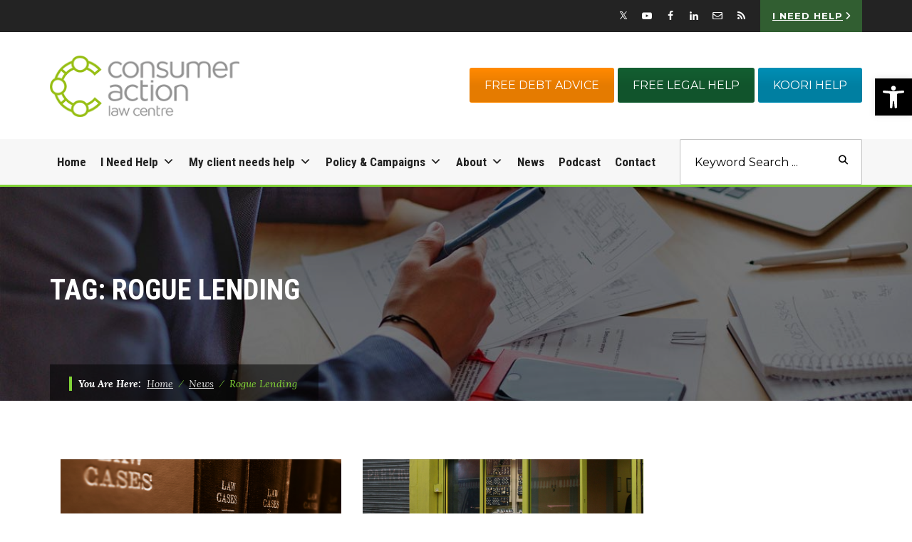

--- FILE ---
content_type: text/html; charset=utf-8
request_url: https://www.google.com/recaptcha/api2/anchor?ar=1&k=6LcHqwskAAAAAGW_cMaa74HJ-T25Fj0NPOvPMVJB&co=aHR0cHM6Ly9jb25zdW1lcmFjdGlvbi5vcmcuYXU6NDQz&hl=en&v=N67nZn4AqZkNcbeMu4prBgzg&size=invisible&anchor-ms=20000&execute-ms=30000&cb=exsykpsjxfyl
body_size: 48663
content:
<!DOCTYPE HTML><html dir="ltr" lang="en"><head><meta http-equiv="Content-Type" content="text/html; charset=UTF-8">
<meta http-equiv="X-UA-Compatible" content="IE=edge">
<title>reCAPTCHA</title>
<style type="text/css">
/* cyrillic-ext */
@font-face {
  font-family: 'Roboto';
  font-style: normal;
  font-weight: 400;
  font-stretch: 100%;
  src: url(//fonts.gstatic.com/s/roboto/v48/KFO7CnqEu92Fr1ME7kSn66aGLdTylUAMa3GUBHMdazTgWw.woff2) format('woff2');
  unicode-range: U+0460-052F, U+1C80-1C8A, U+20B4, U+2DE0-2DFF, U+A640-A69F, U+FE2E-FE2F;
}
/* cyrillic */
@font-face {
  font-family: 'Roboto';
  font-style: normal;
  font-weight: 400;
  font-stretch: 100%;
  src: url(//fonts.gstatic.com/s/roboto/v48/KFO7CnqEu92Fr1ME7kSn66aGLdTylUAMa3iUBHMdazTgWw.woff2) format('woff2');
  unicode-range: U+0301, U+0400-045F, U+0490-0491, U+04B0-04B1, U+2116;
}
/* greek-ext */
@font-face {
  font-family: 'Roboto';
  font-style: normal;
  font-weight: 400;
  font-stretch: 100%;
  src: url(//fonts.gstatic.com/s/roboto/v48/KFO7CnqEu92Fr1ME7kSn66aGLdTylUAMa3CUBHMdazTgWw.woff2) format('woff2');
  unicode-range: U+1F00-1FFF;
}
/* greek */
@font-face {
  font-family: 'Roboto';
  font-style: normal;
  font-weight: 400;
  font-stretch: 100%;
  src: url(//fonts.gstatic.com/s/roboto/v48/KFO7CnqEu92Fr1ME7kSn66aGLdTylUAMa3-UBHMdazTgWw.woff2) format('woff2');
  unicode-range: U+0370-0377, U+037A-037F, U+0384-038A, U+038C, U+038E-03A1, U+03A3-03FF;
}
/* math */
@font-face {
  font-family: 'Roboto';
  font-style: normal;
  font-weight: 400;
  font-stretch: 100%;
  src: url(//fonts.gstatic.com/s/roboto/v48/KFO7CnqEu92Fr1ME7kSn66aGLdTylUAMawCUBHMdazTgWw.woff2) format('woff2');
  unicode-range: U+0302-0303, U+0305, U+0307-0308, U+0310, U+0312, U+0315, U+031A, U+0326-0327, U+032C, U+032F-0330, U+0332-0333, U+0338, U+033A, U+0346, U+034D, U+0391-03A1, U+03A3-03A9, U+03B1-03C9, U+03D1, U+03D5-03D6, U+03F0-03F1, U+03F4-03F5, U+2016-2017, U+2034-2038, U+203C, U+2040, U+2043, U+2047, U+2050, U+2057, U+205F, U+2070-2071, U+2074-208E, U+2090-209C, U+20D0-20DC, U+20E1, U+20E5-20EF, U+2100-2112, U+2114-2115, U+2117-2121, U+2123-214F, U+2190, U+2192, U+2194-21AE, U+21B0-21E5, U+21F1-21F2, U+21F4-2211, U+2213-2214, U+2216-22FF, U+2308-230B, U+2310, U+2319, U+231C-2321, U+2336-237A, U+237C, U+2395, U+239B-23B7, U+23D0, U+23DC-23E1, U+2474-2475, U+25AF, U+25B3, U+25B7, U+25BD, U+25C1, U+25CA, U+25CC, U+25FB, U+266D-266F, U+27C0-27FF, U+2900-2AFF, U+2B0E-2B11, U+2B30-2B4C, U+2BFE, U+3030, U+FF5B, U+FF5D, U+1D400-1D7FF, U+1EE00-1EEFF;
}
/* symbols */
@font-face {
  font-family: 'Roboto';
  font-style: normal;
  font-weight: 400;
  font-stretch: 100%;
  src: url(//fonts.gstatic.com/s/roboto/v48/KFO7CnqEu92Fr1ME7kSn66aGLdTylUAMaxKUBHMdazTgWw.woff2) format('woff2');
  unicode-range: U+0001-000C, U+000E-001F, U+007F-009F, U+20DD-20E0, U+20E2-20E4, U+2150-218F, U+2190, U+2192, U+2194-2199, U+21AF, U+21E6-21F0, U+21F3, U+2218-2219, U+2299, U+22C4-22C6, U+2300-243F, U+2440-244A, U+2460-24FF, U+25A0-27BF, U+2800-28FF, U+2921-2922, U+2981, U+29BF, U+29EB, U+2B00-2BFF, U+4DC0-4DFF, U+FFF9-FFFB, U+10140-1018E, U+10190-1019C, U+101A0, U+101D0-101FD, U+102E0-102FB, U+10E60-10E7E, U+1D2C0-1D2D3, U+1D2E0-1D37F, U+1F000-1F0FF, U+1F100-1F1AD, U+1F1E6-1F1FF, U+1F30D-1F30F, U+1F315, U+1F31C, U+1F31E, U+1F320-1F32C, U+1F336, U+1F378, U+1F37D, U+1F382, U+1F393-1F39F, U+1F3A7-1F3A8, U+1F3AC-1F3AF, U+1F3C2, U+1F3C4-1F3C6, U+1F3CA-1F3CE, U+1F3D4-1F3E0, U+1F3ED, U+1F3F1-1F3F3, U+1F3F5-1F3F7, U+1F408, U+1F415, U+1F41F, U+1F426, U+1F43F, U+1F441-1F442, U+1F444, U+1F446-1F449, U+1F44C-1F44E, U+1F453, U+1F46A, U+1F47D, U+1F4A3, U+1F4B0, U+1F4B3, U+1F4B9, U+1F4BB, U+1F4BF, U+1F4C8-1F4CB, U+1F4D6, U+1F4DA, U+1F4DF, U+1F4E3-1F4E6, U+1F4EA-1F4ED, U+1F4F7, U+1F4F9-1F4FB, U+1F4FD-1F4FE, U+1F503, U+1F507-1F50B, U+1F50D, U+1F512-1F513, U+1F53E-1F54A, U+1F54F-1F5FA, U+1F610, U+1F650-1F67F, U+1F687, U+1F68D, U+1F691, U+1F694, U+1F698, U+1F6AD, U+1F6B2, U+1F6B9-1F6BA, U+1F6BC, U+1F6C6-1F6CF, U+1F6D3-1F6D7, U+1F6E0-1F6EA, U+1F6F0-1F6F3, U+1F6F7-1F6FC, U+1F700-1F7FF, U+1F800-1F80B, U+1F810-1F847, U+1F850-1F859, U+1F860-1F887, U+1F890-1F8AD, U+1F8B0-1F8BB, U+1F8C0-1F8C1, U+1F900-1F90B, U+1F93B, U+1F946, U+1F984, U+1F996, U+1F9E9, U+1FA00-1FA6F, U+1FA70-1FA7C, U+1FA80-1FA89, U+1FA8F-1FAC6, U+1FACE-1FADC, U+1FADF-1FAE9, U+1FAF0-1FAF8, U+1FB00-1FBFF;
}
/* vietnamese */
@font-face {
  font-family: 'Roboto';
  font-style: normal;
  font-weight: 400;
  font-stretch: 100%;
  src: url(//fonts.gstatic.com/s/roboto/v48/KFO7CnqEu92Fr1ME7kSn66aGLdTylUAMa3OUBHMdazTgWw.woff2) format('woff2');
  unicode-range: U+0102-0103, U+0110-0111, U+0128-0129, U+0168-0169, U+01A0-01A1, U+01AF-01B0, U+0300-0301, U+0303-0304, U+0308-0309, U+0323, U+0329, U+1EA0-1EF9, U+20AB;
}
/* latin-ext */
@font-face {
  font-family: 'Roboto';
  font-style: normal;
  font-weight: 400;
  font-stretch: 100%;
  src: url(//fonts.gstatic.com/s/roboto/v48/KFO7CnqEu92Fr1ME7kSn66aGLdTylUAMa3KUBHMdazTgWw.woff2) format('woff2');
  unicode-range: U+0100-02BA, U+02BD-02C5, U+02C7-02CC, U+02CE-02D7, U+02DD-02FF, U+0304, U+0308, U+0329, U+1D00-1DBF, U+1E00-1E9F, U+1EF2-1EFF, U+2020, U+20A0-20AB, U+20AD-20C0, U+2113, U+2C60-2C7F, U+A720-A7FF;
}
/* latin */
@font-face {
  font-family: 'Roboto';
  font-style: normal;
  font-weight: 400;
  font-stretch: 100%;
  src: url(//fonts.gstatic.com/s/roboto/v48/KFO7CnqEu92Fr1ME7kSn66aGLdTylUAMa3yUBHMdazQ.woff2) format('woff2');
  unicode-range: U+0000-00FF, U+0131, U+0152-0153, U+02BB-02BC, U+02C6, U+02DA, U+02DC, U+0304, U+0308, U+0329, U+2000-206F, U+20AC, U+2122, U+2191, U+2193, U+2212, U+2215, U+FEFF, U+FFFD;
}
/* cyrillic-ext */
@font-face {
  font-family: 'Roboto';
  font-style: normal;
  font-weight: 500;
  font-stretch: 100%;
  src: url(//fonts.gstatic.com/s/roboto/v48/KFO7CnqEu92Fr1ME7kSn66aGLdTylUAMa3GUBHMdazTgWw.woff2) format('woff2');
  unicode-range: U+0460-052F, U+1C80-1C8A, U+20B4, U+2DE0-2DFF, U+A640-A69F, U+FE2E-FE2F;
}
/* cyrillic */
@font-face {
  font-family: 'Roboto';
  font-style: normal;
  font-weight: 500;
  font-stretch: 100%;
  src: url(//fonts.gstatic.com/s/roboto/v48/KFO7CnqEu92Fr1ME7kSn66aGLdTylUAMa3iUBHMdazTgWw.woff2) format('woff2');
  unicode-range: U+0301, U+0400-045F, U+0490-0491, U+04B0-04B1, U+2116;
}
/* greek-ext */
@font-face {
  font-family: 'Roboto';
  font-style: normal;
  font-weight: 500;
  font-stretch: 100%;
  src: url(//fonts.gstatic.com/s/roboto/v48/KFO7CnqEu92Fr1ME7kSn66aGLdTylUAMa3CUBHMdazTgWw.woff2) format('woff2');
  unicode-range: U+1F00-1FFF;
}
/* greek */
@font-face {
  font-family: 'Roboto';
  font-style: normal;
  font-weight: 500;
  font-stretch: 100%;
  src: url(//fonts.gstatic.com/s/roboto/v48/KFO7CnqEu92Fr1ME7kSn66aGLdTylUAMa3-UBHMdazTgWw.woff2) format('woff2');
  unicode-range: U+0370-0377, U+037A-037F, U+0384-038A, U+038C, U+038E-03A1, U+03A3-03FF;
}
/* math */
@font-face {
  font-family: 'Roboto';
  font-style: normal;
  font-weight: 500;
  font-stretch: 100%;
  src: url(//fonts.gstatic.com/s/roboto/v48/KFO7CnqEu92Fr1ME7kSn66aGLdTylUAMawCUBHMdazTgWw.woff2) format('woff2');
  unicode-range: U+0302-0303, U+0305, U+0307-0308, U+0310, U+0312, U+0315, U+031A, U+0326-0327, U+032C, U+032F-0330, U+0332-0333, U+0338, U+033A, U+0346, U+034D, U+0391-03A1, U+03A3-03A9, U+03B1-03C9, U+03D1, U+03D5-03D6, U+03F0-03F1, U+03F4-03F5, U+2016-2017, U+2034-2038, U+203C, U+2040, U+2043, U+2047, U+2050, U+2057, U+205F, U+2070-2071, U+2074-208E, U+2090-209C, U+20D0-20DC, U+20E1, U+20E5-20EF, U+2100-2112, U+2114-2115, U+2117-2121, U+2123-214F, U+2190, U+2192, U+2194-21AE, U+21B0-21E5, U+21F1-21F2, U+21F4-2211, U+2213-2214, U+2216-22FF, U+2308-230B, U+2310, U+2319, U+231C-2321, U+2336-237A, U+237C, U+2395, U+239B-23B7, U+23D0, U+23DC-23E1, U+2474-2475, U+25AF, U+25B3, U+25B7, U+25BD, U+25C1, U+25CA, U+25CC, U+25FB, U+266D-266F, U+27C0-27FF, U+2900-2AFF, U+2B0E-2B11, U+2B30-2B4C, U+2BFE, U+3030, U+FF5B, U+FF5D, U+1D400-1D7FF, U+1EE00-1EEFF;
}
/* symbols */
@font-face {
  font-family: 'Roboto';
  font-style: normal;
  font-weight: 500;
  font-stretch: 100%;
  src: url(//fonts.gstatic.com/s/roboto/v48/KFO7CnqEu92Fr1ME7kSn66aGLdTylUAMaxKUBHMdazTgWw.woff2) format('woff2');
  unicode-range: U+0001-000C, U+000E-001F, U+007F-009F, U+20DD-20E0, U+20E2-20E4, U+2150-218F, U+2190, U+2192, U+2194-2199, U+21AF, U+21E6-21F0, U+21F3, U+2218-2219, U+2299, U+22C4-22C6, U+2300-243F, U+2440-244A, U+2460-24FF, U+25A0-27BF, U+2800-28FF, U+2921-2922, U+2981, U+29BF, U+29EB, U+2B00-2BFF, U+4DC0-4DFF, U+FFF9-FFFB, U+10140-1018E, U+10190-1019C, U+101A0, U+101D0-101FD, U+102E0-102FB, U+10E60-10E7E, U+1D2C0-1D2D3, U+1D2E0-1D37F, U+1F000-1F0FF, U+1F100-1F1AD, U+1F1E6-1F1FF, U+1F30D-1F30F, U+1F315, U+1F31C, U+1F31E, U+1F320-1F32C, U+1F336, U+1F378, U+1F37D, U+1F382, U+1F393-1F39F, U+1F3A7-1F3A8, U+1F3AC-1F3AF, U+1F3C2, U+1F3C4-1F3C6, U+1F3CA-1F3CE, U+1F3D4-1F3E0, U+1F3ED, U+1F3F1-1F3F3, U+1F3F5-1F3F7, U+1F408, U+1F415, U+1F41F, U+1F426, U+1F43F, U+1F441-1F442, U+1F444, U+1F446-1F449, U+1F44C-1F44E, U+1F453, U+1F46A, U+1F47D, U+1F4A3, U+1F4B0, U+1F4B3, U+1F4B9, U+1F4BB, U+1F4BF, U+1F4C8-1F4CB, U+1F4D6, U+1F4DA, U+1F4DF, U+1F4E3-1F4E6, U+1F4EA-1F4ED, U+1F4F7, U+1F4F9-1F4FB, U+1F4FD-1F4FE, U+1F503, U+1F507-1F50B, U+1F50D, U+1F512-1F513, U+1F53E-1F54A, U+1F54F-1F5FA, U+1F610, U+1F650-1F67F, U+1F687, U+1F68D, U+1F691, U+1F694, U+1F698, U+1F6AD, U+1F6B2, U+1F6B9-1F6BA, U+1F6BC, U+1F6C6-1F6CF, U+1F6D3-1F6D7, U+1F6E0-1F6EA, U+1F6F0-1F6F3, U+1F6F7-1F6FC, U+1F700-1F7FF, U+1F800-1F80B, U+1F810-1F847, U+1F850-1F859, U+1F860-1F887, U+1F890-1F8AD, U+1F8B0-1F8BB, U+1F8C0-1F8C1, U+1F900-1F90B, U+1F93B, U+1F946, U+1F984, U+1F996, U+1F9E9, U+1FA00-1FA6F, U+1FA70-1FA7C, U+1FA80-1FA89, U+1FA8F-1FAC6, U+1FACE-1FADC, U+1FADF-1FAE9, U+1FAF0-1FAF8, U+1FB00-1FBFF;
}
/* vietnamese */
@font-face {
  font-family: 'Roboto';
  font-style: normal;
  font-weight: 500;
  font-stretch: 100%;
  src: url(//fonts.gstatic.com/s/roboto/v48/KFO7CnqEu92Fr1ME7kSn66aGLdTylUAMa3OUBHMdazTgWw.woff2) format('woff2');
  unicode-range: U+0102-0103, U+0110-0111, U+0128-0129, U+0168-0169, U+01A0-01A1, U+01AF-01B0, U+0300-0301, U+0303-0304, U+0308-0309, U+0323, U+0329, U+1EA0-1EF9, U+20AB;
}
/* latin-ext */
@font-face {
  font-family: 'Roboto';
  font-style: normal;
  font-weight: 500;
  font-stretch: 100%;
  src: url(//fonts.gstatic.com/s/roboto/v48/KFO7CnqEu92Fr1ME7kSn66aGLdTylUAMa3KUBHMdazTgWw.woff2) format('woff2');
  unicode-range: U+0100-02BA, U+02BD-02C5, U+02C7-02CC, U+02CE-02D7, U+02DD-02FF, U+0304, U+0308, U+0329, U+1D00-1DBF, U+1E00-1E9F, U+1EF2-1EFF, U+2020, U+20A0-20AB, U+20AD-20C0, U+2113, U+2C60-2C7F, U+A720-A7FF;
}
/* latin */
@font-face {
  font-family: 'Roboto';
  font-style: normal;
  font-weight: 500;
  font-stretch: 100%;
  src: url(//fonts.gstatic.com/s/roboto/v48/KFO7CnqEu92Fr1ME7kSn66aGLdTylUAMa3yUBHMdazQ.woff2) format('woff2');
  unicode-range: U+0000-00FF, U+0131, U+0152-0153, U+02BB-02BC, U+02C6, U+02DA, U+02DC, U+0304, U+0308, U+0329, U+2000-206F, U+20AC, U+2122, U+2191, U+2193, U+2212, U+2215, U+FEFF, U+FFFD;
}
/* cyrillic-ext */
@font-face {
  font-family: 'Roboto';
  font-style: normal;
  font-weight: 900;
  font-stretch: 100%;
  src: url(//fonts.gstatic.com/s/roboto/v48/KFO7CnqEu92Fr1ME7kSn66aGLdTylUAMa3GUBHMdazTgWw.woff2) format('woff2');
  unicode-range: U+0460-052F, U+1C80-1C8A, U+20B4, U+2DE0-2DFF, U+A640-A69F, U+FE2E-FE2F;
}
/* cyrillic */
@font-face {
  font-family: 'Roboto';
  font-style: normal;
  font-weight: 900;
  font-stretch: 100%;
  src: url(//fonts.gstatic.com/s/roboto/v48/KFO7CnqEu92Fr1ME7kSn66aGLdTylUAMa3iUBHMdazTgWw.woff2) format('woff2');
  unicode-range: U+0301, U+0400-045F, U+0490-0491, U+04B0-04B1, U+2116;
}
/* greek-ext */
@font-face {
  font-family: 'Roboto';
  font-style: normal;
  font-weight: 900;
  font-stretch: 100%;
  src: url(//fonts.gstatic.com/s/roboto/v48/KFO7CnqEu92Fr1ME7kSn66aGLdTylUAMa3CUBHMdazTgWw.woff2) format('woff2');
  unicode-range: U+1F00-1FFF;
}
/* greek */
@font-face {
  font-family: 'Roboto';
  font-style: normal;
  font-weight: 900;
  font-stretch: 100%;
  src: url(//fonts.gstatic.com/s/roboto/v48/KFO7CnqEu92Fr1ME7kSn66aGLdTylUAMa3-UBHMdazTgWw.woff2) format('woff2');
  unicode-range: U+0370-0377, U+037A-037F, U+0384-038A, U+038C, U+038E-03A1, U+03A3-03FF;
}
/* math */
@font-face {
  font-family: 'Roboto';
  font-style: normal;
  font-weight: 900;
  font-stretch: 100%;
  src: url(//fonts.gstatic.com/s/roboto/v48/KFO7CnqEu92Fr1ME7kSn66aGLdTylUAMawCUBHMdazTgWw.woff2) format('woff2');
  unicode-range: U+0302-0303, U+0305, U+0307-0308, U+0310, U+0312, U+0315, U+031A, U+0326-0327, U+032C, U+032F-0330, U+0332-0333, U+0338, U+033A, U+0346, U+034D, U+0391-03A1, U+03A3-03A9, U+03B1-03C9, U+03D1, U+03D5-03D6, U+03F0-03F1, U+03F4-03F5, U+2016-2017, U+2034-2038, U+203C, U+2040, U+2043, U+2047, U+2050, U+2057, U+205F, U+2070-2071, U+2074-208E, U+2090-209C, U+20D0-20DC, U+20E1, U+20E5-20EF, U+2100-2112, U+2114-2115, U+2117-2121, U+2123-214F, U+2190, U+2192, U+2194-21AE, U+21B0-21E5, U+21F1-21F2, U+21F4-2211, U+2213-2214, U+2216-22FF, U+2308-230B, U+2310, U+2319, U+231C-2321, U+2336-237A, U+237C, U+2395, U+239B-23B7, U+23D0, U+23DC-23E1, U+2474-2475, U+25AF, U+25B3, U+25B7, U+25BD, U+25C1, U+25CA, U+25CC, U+25FB, U+266D-266F, U+27C0-27FF, U+2900-2AFF, U+2B0E-2B11, U+2B30-2B4C, U+2BFE, U+3030, U+FF5B, U+FF5D, U+1D400-1D7FF, U+1EE00-1EEFF;
}
/* symbols */
@font-face {
  font-family: 'Roboto';
  font-style: normal;
  font-weight: 900;
  font-stretch: 100%;
  src: url(//fonts.gstatic.com/s/roboto/v48/KFO7CnqEu92Fr1ME7kSn66aGLdTylUAMaxKUBHMdazTgWw.woff2) format('woff2');
  unicode-range: U+0001-000C, U+000E-001F, U+007F-009F, U+20DD-20E0, U+20E2-20E4, U+2150-218F, U+2190, U+2192, U+2194-2199, U+21AF, U+21E6-21F0, U+21F3, U+2218-2219, U+2299, U+22C4-22C6, U+2300-243F, U+2440-244A, U+2460-24FF, U+25A0-27BF, U+2800-28FF, U+2921-2922, U+2981, U+29BF, U+29EB, U+2B00-2BFF, U+4DC0-4DFF, U+FFF9-FFFB, U+10140-1018E, U+10190-1019C, U+101A0, U+101D0-101FD, U+102E0-102FB, U+10E60-10E7E, U+1D2C0-1D2D3, U+1D2E0-1D37F, U+1F000-1F0FF, U+1F100-1F1AD, U+1F1E6-1F1FF, U+1F30D-1F30F, U+1F315, U+1F31C, U+1F31E, U+1F320-1F32C, U+1F336, U+1F378, U+1F37D, U+1F382, U+1F393-1F39F, U+1F3A7-1F3A8, U+1F3AC-1F3AF, U+1F3C2, U+1F3C4-1F3C6, U+1F3CA-1F3CE, U+1F3D4-1F3E0, U+1F3ED, U+1F3F1-1F3F3, U+1F3F5-1F3F7, U+1F408, U+1F415, U+1F41F, U+1F426, U+1F43F, U+1F441-1F442, U+1F444, U+1F446-1F449, U+1F44C-1F44E, U+1F453, U+1F46A, U+1F47D, U+1F4A3, U+1F4B0, U+1F4B3, U+1F4B9, U+1F4BB, U+1F4BF, U+1F4C8-1F4CB, U+1F4D6, U+1F4DA, U+1F4DF, U+1F4E3-1F4E6, U+1F4EA-1F4ED, U+1F4F7, U+1F4F9-1F4FB, U+1F4FD-1F4FE, U+1F503, U+1F507-1F50B, U+1F50D, U+1F512-1F513, U+1F53E-1F54A, U+1F54F-1F5FA, U+1F610, U+1F650-1F67F, U+1F687, U+1F68D, U+1F691, U+1F694, U+1F698, U+1F6AD, U+1F6B2, U+1F6B9-1F6BA, U+1F6BC, U+1F6C6-1F6CF, U+1F6D3-1F6D7, U+1F6E0-1F6EA, U+1F6F0-1F6F3, U+1F6F7-1F6FC, U+1F700-1F7FF, U+1F800-1F80B, U+1F810-1F847, U+1F850-1F859, U+1F860-1F887, U+1F890-1F8AD, U+1F8B0-1F8BB, U+1F8C0-1F8C1, U+1F900-1F90B, U+1F93B, U+1F946, U+1F984, U+1F996, U+1F9E9, U+1FA00-1FA6F, U+1FA70-1FA7C, U+1FA80-1FA89, U+1FA8F-1FAC6, U+1FACE-1FADC, U+1FADF-1FAE9, U+1FAF0-1FAF8, U+1FB00-1FBFF;
}
/* vietnamese */
@font-face {
  font-family: 'Roboto';
  font-style: normal;
  font-weight: 900;
  font-stretch: 100%;
  src: url(//fonts.gstatic.com/s/roboto/v48/KFO7CnqEu92Fr1ME7kSn66aGLdTylUAMa3OUBHMdazTgWw.woff2) format('woff2');
  unicode-range: U+0102-0103, U+0110-0111, U+0128-0129, U+0168-0169, U+01A0-01A1, U+01AF-01B0, U+0300-0301, U+0303-0304, U+0308-0309, U+0323, U+0329, U+1EA0-1EF9, U+20AB;
}
/* latin-ext */
@font-face {
  font-family: 'Roboto';
  font-style: normal;
  font-weight: 900;
  font-stretch: 100%;
  src: url(//fonts.gstatic.com/s/roboto/v48/KFO7CnqEu92Fr1ME7kSn66aGLdTylUAMa3KUBHMdazTgWw.woff2) format('woff2');
  unicode-range: U+0100-02BA, U+02BD-02C5, U+02C7-02CC, U+02CE-02D7, U+02DD-02FF, U+0304, U+0308, U+0329, U+1D00-1DBF, U+1E00-1E9F, U+1EF2-1EFF, U+2020, U+20A0-20AB, U+20AD-20C0, U+2113, U+2C60-2C7F, U+A720-A7FF;
}
/* latin */
@font-face {
  font-family: 'Roboto';
  font-style: normal;
  font-weight: 900;
  font-stretch: 100%;
  src: url(//fonts.gstatic.com/s/roboto/v48/KFO7CnqEu92Fr1ME7kSn66aGLdTylUAMa3yUBHMdazQ.woff2) format('woff2');
  unicode-range: U+0000-00FF, U+0131, U+0152-0153, U+02BB-02BC, U+02C6, U+02DA, U+02DC, U+0304, U+0308, U+0329, U+2000-206F, U+20AC, U+2122, U+2191, U+2193, U+2212, U+2215, U+FEFF, U+FFFD;
}

</style>
<link rel="stylesheet" type="text/css" href="https://www.gstatic.com/recaptcha/releases/N67nZn4AqZkNcbeMu4prBgzg/styles__ltr.css">
<script nonce="gFgjpqna939-Wy54FKq1yQ" type="text/javascript">window['__recaptcha_api'] = 'https://www.google.com/recaptcha/api2/';</script>
<script type="text/javascript" src="https://www.gstatic.com/recaptcha/releases/N67nZn4AqZkNcbeMu4prBgzg/recaptcha__en.js" nonce="gFgjpqna939-Wy54FKq1yQ">
      
    </script></head>
<body><div id="rc-anchor-alert" class="rc-anchor-alert"></div>
<input type="hidden" id="recaptcha-token" value="[base64]">
<script type="text/javascript" nonce="gFgjpqna939-Wy54FKq1yQ">
      recaptcha.anchor.Main.init("[\x22ainput\x22,[\x22bgdata\x22,\x22\x22,\[base64]/[base64]/[base64]/[base64]/[base64]/UltsKytdPUU6KEU8MjA0OD9SW2wrK109RT4+NnwxOTI6KChFJjY0NTEyKT09NTUyOTYmJk0rMTxjLmxlbmd0aCYmKGMuY2hhckNvZGVBdChNKzEpJjY0NTEyKT09NTYzMjA/[base64]/[base64]/[base64]/[base64]/[base64]/[base64]/[base64]\x22,\[base64]\\u003d\x22,\[base64]/CsMO6bMK5w5cPw5bDssOdw5HCl8KaHcOZwpBow5rCpDnCjcOKwpPDmMK9wrxzwqxQd21BwrwBNsOmNMO/wrs9w6rCr8OKw6wIOyvCj8Orw4vCtA7DmcKNB8Obw4TDp8Ouw4TDocK5w67Djj4xO0k3K8OvYQ3DnjDCnn8gQlAPaMOCw5XDncKTY8K+w5AbE8KVO8KZwqAjwqoPfMKBw7w0wp7CrGUsQXM5wr/CrXzDg8KqJXjCl8KuwqE5wpzCqR/[base64]/DhsOHQcKnSVgYPcOcAMO5w73DmD3Dk8OAwqYlw4BVPEpTw73CsCQSR8OLwr0FwpzCkcKUPnEvw4jDgyJ9wr/DgCJqL1bCjW/[base64]/Cn8KPN0vCu8OPYycbOEwDw7vChcKUVcKtZBDDrsOBFSVsdgFew4Q5f8Kqwq7DgcOjwrlMd8OFFFI7wqzChwB3VMKTwpDChXEDEgZUw4PDsMOoNsOHw5/CkTFRBcKzVVTDiHjCmmUYw7QKJ8KyasOAw5HCiA/DnnsyOsOMwoNkQ8OUw6DDlMK8wpldEHk7wozChcOgWCJOGSHChRwrfMOFd8KbAVF5w5LDhDXDj8KQRcK6ccKRA8O7csKOJ8K0wrV8wqlmEA7DklU3Hl/DoBPDqzQJwqoeLD1VRGULZT/ChsKlXMOnGsKzw7fDlxrCiAvDmMO/woHDolxpwpDCqcK0w642EsK2XsOXwoPCiCzCgiXDsgoifMKDVVPDgj5WQsK9wrMsw41uUcKCVgQIw4rCtRBDWi8uw7fDo8KfAB/CqMO8woPDlsOdw5ZMM25VwqTClMKiw7N1CcK2w43Dt8KxKMK9wqPCl8KCwo/DrmM8HsKZwp95w5poJMK5wqXClsKKdQLCssOMXg3CkMKuJB7DnsK8w6/CjnfDpV/CjMOIwpliw4/[base64]/wrDDkBDDrsK9w6guw4kjwroPwoXCthEAfcKsYXpvIMK1w71oQiUEwobDmjTCiThEwqbDlE/DtXPCuEp4w6M6wqfDnWxWKz3Dn2zCkcOqwq9gw71OGsK0w5PChmbDscOKwrFow5nDlcOGw5jCnS7DlcK4w4AaV8OAby7Ci8OnwoN6SkFLw4gjZ8Oowp3CvGzDuMKPw4bClC/Dp8OJW3LCskvCkCHCnSxABsOKT8KRaMKiQsK5w7NOdMKaZGNCwqh/E8KOw77Dij8/M0pXTHM9w6HDlcK1w5EQeMOFLzksXyR4RMK1K31MCBRnMyZ6wqYUe8OXw4cgwoPCtcO7wp9QTghwEsKLw61QwqLDmMOITcOQUsOTw6nCpsKlfVg6wpHCkcKcBcKxTcKcwp/Cs8Oow65tQV0uUMOZfy1cFHYJw6PCicKbeG9pYEBlCsKLwqlkw4xJw5k2wosBw6PCm1EcM8Onw5whS8O5wrjDpgIZw5TDoU7CncK0a1rCjsOiYyY+w4VUw6tQw6FofsK5UMOXK3vCr8OPLMK8dAQgdcK1woMmw4R2EcOsS2sfwqPCvVQrCcK1JH3DhGzDi8Knw4/Cv1JvR8OKPsKNKC3Dh8OkDgrClMOtakfCucK4RmHDpcKiKynCvSHDoSjCnxvDq0/DpB4FwprCusK8F8KjwqNgwqh/w4DDv8KtTHtENndYwprDksKDw5cDwoDCpmHCmy8wA0bDmsKkXh/CpsKvLWrDjsKxbn7DtDLDsMOoCx7CmR/[base64]/[base64]/woMXET5JBk0rw5LCpMOabcOmWMOyPTbCrX/Co8KIwrdWwrAOXsKpChZhw6XCkcO1QmwYRiPCl8KmFXjDgBF2bcOiBcK6fwsDwpvDgcOewrHDuxgCVsOUwp7CgcKOw4s6w5V0w41awpPDpsO+UsODOsOPw7VLwoYYGsOpC3stw5fChTojw7rCtxAVwrLDhnbCvVMew57CrsOnwo91ByvDtsOmw7sbEcO/c8K8w5AjEMOoGVYrWlnDh8K1AMOWfsKoaFFZbsK8KMKkcRM4LS3DrMOJw4RLaMO8alo9OWopw4LCrsOiVGLDlirDtDLDvATCvMK1wpIVLMOUwq/[base64]/f8K1w7M0eMOVwolpwrNYQ2VsfUPCjiVXeHh1w6JmwoHCpsKDwo3DhCl8wo1pwpgzMkwEwpTCj8OuecKVAsOtVcKVLzM5wop5w7DDp1fDjHnDqWg9PsODwpFqFcOhwrpowrzDoULDpX8pwo/DnMKsw7LCqsOMKcOtworDjcKjwpR2e8KOWhxYw67DhsOmwp/CnFkJP30LQ8KtK07CsMKITg/CjMKowqvDmsKfw5rCscO5YcO2w57DmMOCasOxeMKpwoMSInHCpSdpRMKjw6zDqsKSQ8OiecOMw6EiIFPCvFLDvgpGZCNeaQJdN0Qtwoknw6cGwo/CosKhCcKxw7fDpXhCRWope8K/ambDjcKFw7LDksKUXFHCqMOWAlbDi8KAAFrDmXg1w5nDt1URw6nDrjBZeQ/DlcOhN0cteT9nworDlltoJGg4w5thM8OCwoMnfsKBwqckw60IXsOpwozDmjw1w4XDt2TCqsOub2vDhsKTesOEb8KOwoXDhcKoFmAGw77DuAp5OcOTwqwTcjTCkAsdw7tcDjhNw7vDnjpxwoHDusOoVMKBwqPCrirDhjwJw43DiD5UQiVBPVjDiyBbNcOUWCvDssO/[base64]/Cu8KIYMKED8Klb2LDlMKVwrnDucKKLAbChETDmG8Qw4/CicOcw57ChsKRwoRtZSTCtcK8wqpdAcOQwqXDqTPDvMO6wrDDkkpWZ8OuwopsMcKLw5PCqGYuS0jDrWVjw5vDksKqwo8aRj/DiVJkw7vDoEM5GB3Ds2tHU8O0wqBmCsOodit9w6XCnMKDw5XDuMOMw6TDiFnDkcOpwpbCnF/DkcOmw7bCocK1w6l9CTrDhcK+w5rDiMOCfCERL1XDu8OSw7kxd8ONX8Oww6lKf8K6w6BjwoHDu8Ocw77Dm8K6wrnCumfDgw/CgnLDr8OcW8K3fsOMdcKuwqfDlcKZc0jClmw0wrUKwrRGw6zCo8KTwpZ7wpzCp3Y5UiUpwpsTw5HDsUHClmVkwrfCmCFrb3rDtHF/w67DqRjDo8OHeUZzG8Ozw4/CrsK+w7wHFcKPw4rCl3HClX7DolIfw513T34Cw51PwqYdw4k0D8KwbRzDtMORRgfDgEbCnj/[base64]/aGbDq8O1wo/[base64]/Dq8KkNcOnw4RSw6NIEjNOLTICwrPCu8K4AwHDg8KmVsKLCMKHNkzCucO3w4PDqm8qKnnDgMKSVMOzwoM/STPDqkM8wrfDkh7Cl1LDv8O5ZMOIaXzDlTrCuA7Dk8OCw4bCsMORwrnDqzovw5HDhcKzG8Ovw6l5XMKXcsKYwqc1A8KPwqtKWMKBwrfCvSQQOD7CjsOzKhtyw7J/w7DCrMKTGcOKwpR3w7DCocO1KWUjIsOEHsOuwprDqm/DucKtwrHDoMOIO8OZwoTDp8KRCQ/CjcKwCMORwqcNDTUlBcOSw7RWNsOywpHClwHDi8OUYinDi1bDqMK/UsKMw4bDg8Oxw7gSw5pYw6Uiw6VSwoLCgUYVw5PDlMO7Nkdew6oywo9EwpItwokpC8K/[base64]/DgsKjw4xwwo3Dh1PDkMKrLhpow7IBworCocOxwqPCicOvwoBmwp7CrcKrAmTChkrCrX14F8OzfsO8OUdkFyrDs0wJwqczwqjDvHUPwoxtw4ZlBU7Do8KhwpjDgsOdTcOgCsKKflnDjV/CllLCqMKqKXnChsOGHywlwqrCvHbCncKdwpzDgm3ClgkLwpdzdMOuRVEdwqQiPivCmMK9w4t6w411UhLDrXBKwrkGwr/DoEvDkMKpw6hTBDjDixvCpMKELMOFw75Qw41KPcOLw5nCgVfDgz7DosONQsOuG2vDlTswCMOpFTYgw4fCr8OgfiXDlsKKw7VMaHfDscOiw6LDtcKnwphSHQvCmRHCuMK1Og5PDsObOMK5w4/Cs8KpGE84wpgHw5bCpsO8dcKoAsKWwqw5CiDDjH9RR8KBw4kQw43DqcOoUMKawqjDtS8eQTnDp8KTw4LDrzbDlMO/f8OkIsOZXzzDhcOiwoHDjcOgwobDr8KrDAPDt3VAwqMzLsKVKMO4bC/CjjZiWRQVwr/CrVZbCCNgYcKMHMKCwqE/[base64]/w4PDlmdtFcOiw6/DixBRw79qNcOuA1DDk1jDgMKQw6Zdw5nClMKIwp3DpMKybHjDocK6wpYta8OMw4nChyEZwo0uaAVmwpMDw67DvMKkNyR8w6gzw63Dm8K0M8K4w75Ew7wZBcKkwoQhwqrDjxx8NRlowoUEw5rDtsKbwozCvXQrwrB3w4LDrWbDocOHwr4/TMOXGzrCo0cyWXHDjsOVEMKvw6hHclPChQw+CcOcw7zCiMKVw6nCjMK7wqLCqcOvCkjCocOJXcKKwrTDjTZrAcO4w67DhcKmw6HCnkTCj8OnPApXasOgKMK/[base64]/wqrDr8KpwoXCt1jDkcOoOQkjwoNxclIdw4vDm0w5w45Vwo8cdMKlLkFmwpQJMsKewq5UccKAwrPCpsOpw5EnwoPClMOrS8OHwojDncO3Z8O8esKQw4I2wpLDiSJQBlfChDAhMDLDr8KywonDsMO4woDCuMOjworCslB4w7/[base64]/ClMObw5YlE8Kjw5Miw4rDtFjDhMKkw4jCsCRtw4tZwo/ChCLCjsKuwp1iIsOcwr7DicOsbifCqxpGwpLCmFFTMcOiwocCAmHDtsKDfkLCnsO+cMK1NsOUAMKeLXLDpcODwqXCi8Kow7LDvjVfw4Bjw5ALwrk1ScOqwp8VPnvCpMOXeX/[base64]/w7zCn8ONw5pOQFPCvlV+w6JfwrXDlcKEWEIXwp3ChnBeLAYSw7/DosK5csKIw6rDqcOkw7fDm8K4wqQLwrVkNUVXS8OowpTDjgsvw6TDpcKLY8OGw7LDq8KNw4jDjsOtwrrDj8KJwr/CigrDtF3CqMKOwqtmZ8OtwrIWbSTDmyReGlfDp8KcDsKYTcKUw6fDmT0ZY8K1MjXDjsKif8Knw7J1wo8hwrA9I8Oawp97LMKadS1Dw65xw5HCo2LDg390cmHCrzrDmQthw5Afwp/CpXA5w5nDpcKEwrJ8Gl3Do2DDssOvMX/[base64]/CnxPDhsOVPAzChXACND/DisKxw5nDn8KaZHtfw5zDoMORwpx5w4M/w45bJhfDjkXDlMKkwrrDj8KCw5QDw6/[base64]/ZWkLw6xOwqFIWcKkM8OwwpzDmsKew7htw5DDncKvwpLDnMKESj/DgF7CpQAVLQYnKRrCs8OHcMODesOAIcK/[base64]/[base64]/[base64]/w6RiKsOiZ2/Ckn1uw4IYPHx9Dl/CscKRw4UyRcOyw7DCucORw4RHQThVLsOpw69Hw5tCHCMDTWrDhcKBSkrDr8K5woc/L2/[base64]/DlSLCt8OGwp8xw6tfwrgGF8KMwqoywodEw7zDqnkFI8Ovw41Hw6QEwonDsUcuPyXCrcO6DnAew4LCncKLwoPDi1DCtsOCGmJeOGciw7s5wrLDlEzCtHVRw68xdWjDmsKZZcO2IMO4wrLDrsOKwqXDmB/Ch0ILwqHCmcKPwqVvOsKGMkPDtMOdQXTCowFLw7VLwqUZBxHDpmhyw7nCq8KnwqAswqMJwqTCtGBWR8KOwr58woRGwqwDfS7ClmzDsz5Mw5vDn8K0w7jChiACwrlNFgfCjzvDvcKMWsOUwqDDmXbCk8OEwoxpwpY3wotjLX/CuUkHdMORwpcoT0/DpcKWwrohwq8AJMOwb8KBYlREwqBSwrp8w7xUwoh5w4czw7fDgMOITMK1WMOEwoQ+GcO8HcOmw6k7wqXDgMO1w4DDvnPDgcO6SCAkWsKowrrDo8OZNcOywrLCtB8qwr4Nw49SworDkTjDgcOURcOKR8KiUcO9BMOZM8OIw7/CoFHDqcKJwobCmHrCtW/Chy/CmxfDm8OSwox+MsOEKcOMIMKFw6RCw417woEyw6phw7cAwqQIXGZ7DsKZwrssw57CoxYdHyomw6TCp0MQw6A4w5kYwrzClcOPw7/CuQVNw7E7NcKGB8O+TMKMYMKDSEXClx9JbF1vwqTCoMOvYsOZKyzDlsKkQcOww511wp/DsXjCgsOmwr3CkRPCpcKcwrfDnEHDj1XCiMOWw5bDvMKcJsKFHsKuw5BIEMKCwqgxw6jCl8KcWMKRwozDiF9Twq/[base64]/S8O+ZAU/w7TCp3XCisKAw4R8wqjCg8K/w6/Cg8KBw7Q5wo/Cl1FXw4/CtcKqw7XDocKuw6fDsghUwqtYw7HDp8OuwrnDrFjCs8O+w7d1FSU/IVnDrC5KfRXCqxbDuBYBV8KgwqrDmkLCol1IEMKjw5tqKMK/QQLCvsKmw7guEcOAeRfCs8OLw7rDhMOowqHDjATCvGtFUQNzwqXDrcOCKMOMdQoDcMOUw6Z/woHCuMORwqPCt8KVwq3DkcOKBlHCjUZcwrhLw5vDvMKFYAHCqixCwrcyw5rDusOuw6/[base64]/w7gfwq3DsBNPwrszQxgiUMKlwqgJN8KLID1IwqDDosKhwoc4wrsqw4UHOMOqw77CucOULMOwfHtBwqDCoMO1wovDvULCmVrDmMKOV8OIHVs/[base64]/CnMKAMsKPdCUUJcOawoViZMKowp0/YcKWP39OwrFQGMOfwoLCpMOuWh9Swrxew4DCgz7CksKow71APgfCg8K5wqjChSN1A8K9wojDl1HDpcKPw44Aw5YDZ3PDvcOmwo/DjTrClMK3bcO3KlVdwoTCohg2QjRDwqhWw6HDlMO2w5jDkMO6w67Dk1PCgMKxw7Q8wp4Fw6N8QcKywrTCsB/CnhPCqgxzBMK8NcO0HXU9w4oYeMOdwoEywplYKcK9w4IDw4RfWsO/w6lgA8OzMcKqw6ESwro1MsOfwoNIRjhLXmB0w7M5HjTDqmRYwqLCvx/DksKEeDbCssKKwqvDjcOpwpQ3wo92Jg82PwNMDMO4w4kAQ2Uswrp5W8KqwovDo8OIbzXDh8K3w7paARPCsQIdwo14wpduKsKDwpbCjjgNW8Otw4sqwqDDvxbCvcOjJ8KQM8OWP1HDn1nCiMKIw7HCmAw/[base64]/[base64]/CkMKrw75nwobDkzXCjsOpwrnDtkjDkzbDgVVuw5nCnFBow7fDsw3Dh0pOwqjDnmXDpMKLTWHCosKkwpl/dMOtZH81BMOAw5Ngw5DDtMKSw4fClDMgf8OhwovDs8KWwqBZwr0uRsKWVkfDpUvDlsKQw4zDmMKUwo8GwrLDpCjDoyHCgMKcw7ZdaFdHXV3CgF3ChiPCi8O6wonCl8KLXcOQNcOAw4oQCcKsw5N2w5d/[base64]/Dl8OmdcOWw6DClcOmw51dPwTDkMKOVMK7w7Z5AsOawoV4wq7DmMKZEMKCwoYBw7koPMO6Uh/ChcOIwqN1w5LCnMKEw7/[base64]/[base64]/DhMOuLsOiGsODMCTDh08rwpzCl8O/CmbCjU7CiDVrw63CnWs9CMOue8O7wr7CkHwSwovClGHDjVzDulPCrHnDogbDncK4w4ouUcKIISXDsjLDosORdcOVCSPDrkTCvGLDlAPCgcKlDT9rwqxbw43CvsKsw6LDhz7ChcKkw6vDlcO2SCnCoyrDosOsO8OnK8OMW8O0YcKNw7HDhMO+w51ZXn7CsT/CusOYTMKUwoTCpcORFUMCX8Onwrl/cxsmwqNlBE/CsMOlJcONwoQUd8KEw5srw4vCj8KLw6/DlcOVwrHCtMKSU0nCryAHworCkxjDs1nChcK8C8Ogw7ZoB8K0w4UoUsOBwpUuZ1QowotswpPCocO/w63Dl8OaHTcVTsKywpHCn0bDiMOoYsKpw63Dj8ODw4rDsBPDtMKkw4xkecOXHX4sP8O4HG3DtlokecKsN8K/wpp8OcO2wqnClgQjAgYHw4oBworDkcOxwr/[base64]/[base64]/DisKYQw7CqgvDk8OvC8Orw7wWw57DvcO+wrd4w6jDnwdpwrDCnDHDtyrDn8OLwpw0cgTDqsKCw5fCrz3DlMKNM8OEwr8QKsOmGU/CssOXw4/DsmLCgGFsw448TnshNUkNwotHwrnCmUgJFsO9w5onQcKww7zDlcOGwqrDrF99w70Zw70Vw6pvT2TCiAA4GsKGwpfDrgzDnQBDDk7Co8O/[base64]/Wk0Sw5FGa8KNTsK5w6BVDcORPyPCsVZjAxTDjMOWIcOtSRA/QxnDvcOzO0HClVLCgnzDnkoIwpTDhsOXWMOcw5PDmcOvw4/DuGgDw4DCkxbDnXPDnAssw4p9w4vDo8OTwrvCr8OLfcKrwqTDnMOhwozCv396LD3Ct8KCDsOhw4V8KmhMwq59VkjCvcO2w6rDl8KPa1bDhWXDlHLCrsK7wpAeaHLDlMOTwqIEw63Clm57C8KNwrJJJBHDsVR4wp3ChcOYJcKKQ8K2w4Y/[base64]/w6XClMOQEH4CV2dyPMKlWMOfFcOeSMOlcTRvFhxpwoYeDcKhY8KVMsO1wpTDhMOJw54qwqTCtgU/w4YWw77CksKHVsKCHEcewo3Cux8JaE9ePRM/w5llQsOCw6fDohTDsnzCu0caD8OEAMKBw7rDsMKGVgjDvMKlXWfCnsOwG8OKPis/IsOJwqPDrcK9wp/CqlXDmcOsPsKjw4zDscKxRMKiFcKvw6VPFUgYw5TDh2bCpsOLS3jDuHzCjk0ew6/DqzVJAMKFwpnCrmTCuCFkw4dMwqLCo07DvT7DjlzDoMK+WcO3w4NtYMO4JXjDscOAw6PDlFwLIMOkwpnDp1TCskBFJcK7MnrDnMK5bxzCixjDm8K8OcOIwoFTOxvCmxTCpSpFw6TDjnXDjMO6w6ggAC81aj9FDioKMsO4w7s4cWTDp8Orw4rDrsOjw4HDlX/[base64]/Dgn4cIUcqwpBJUcKhVsOyNF1bXcOTJCzDhFbCvjgpLDdVTcKRw6PCq0pbw6EmAVELwq1/e3jCoxLCkcOVa1p5WcOPDcKfwpw9wrHCssKKUUZcw6/[base64]/[base64]/[base64]/[base64]/DhcOMJsKOw5jCs8KZw5cbR3F1wrnCvQPCrMKjwoHCksKNN8OWwrHCkDFvw5/CsFgdwpjCl0cwwq8HwqHDi382w6wmw4LCicKcRjHDs2DChC/CsggVw7zDi0HDhRrDr17Cj8K9w5fCu1sUf8KawoLDhRZRwrfDhgfCvxXDu8KqVMOcSlnCt8Ogw6PDhmHDszgNwpBAwrbDtMKuLcKCWcO1Q8OCwrJtw7dAwqsCwoU7w6rDkkzDtMKHwqjDp8Kgw5vCg8O/w5NOew7DpnhRw4kOKsODwqFtTMOzYRFSwrU3w4VowqvDrXXDhk/Dpm7Duk0wAQR/[base64]/JnhywoNvw4XCtmHDmlXDlAzDjMOiUwrCtVFtIWcawrdiw7bCv8K0I0sGwp0+ZXR5QXURQj3DrMKhw6zDlVTDlmNyHykdwrXDjWPDkijCosK5XnrCqMKkfD3ChsK9MBUrJCtqKi1kHGbDrj1xwp9Swq9PMsOzXsObwqDCqwpqFcOgXkPCk8O0worDnMObwpbDmMO5w7/DnizDlMO2EMKzwqYTw4XCqynDsHHDqxQiwoNXU8OVEXbDpsKNw4BjZcKJIB7Cli8Qw5bDq8OgccO0w591BcOmw6dWf8Ocw4ovCsKGDsOsYTtlwo/DrDvCsMKULsKrw6jCgsORwq5Qw67CskPCgMOow7TCuFnDhcKEwrRlw6TDuBB/[base64]/CiyMnwrZ6RsKoAHDDqMK/w508wo3CrcKSb8Okwqw/cMKQesOUw5tJwp1Ew7fCtMK8wpQxw4DDtMObwpHDocOdHcOJw6tQVH9rFcKCblXDvWrDphjClMKNQWBywpYmw4ZVw5bCuilPw7PCqcKnwrEBPMOIwpnDkTUzwrJ5TnvCrmhfw5JSHiRVQnfDpgxdfW5Kw5ENw4lZw6PCg8ORw5zDlEDDhhlbw6/[base64]/Cqk/DqsO1w55BTMKfGsOLw6rClUQLB8Kjw40AAMOWwoMQwrx8C2NawobCksOawp85CsOWw7LDhyZFGMOOw5VodsOvwpVUW8O3wpnCg0PCp8OmdMKJAW/DvR09w5LCohzDqUoAwqJNQDExRAQUwoVqZEQrw7XDm1wIJsOHQcKmODdRNj7DksK6wrpow4HDkHk4wofCkyxTMMKrTcKwRnvCmlTDn8KRMcKGwp/[base64]/w5sIw7TDosKpwpZOLmHDvcKSKMOES8KAwr/ChsO7OW/Drj8BO8KDRsOhwrfCvSgUN3svJ8OvBMKrWsOewr8swofDj8KXCD7CtcOTwrV5wrEUw5LCrGYWwqRAaFgBw77Dgx4vKWlYw4zDu3VKY3fCucKlUlzDp8KpwpYKwowWdcOFeS13XcOiGlVfw4xhwpwOwrnDksO0wrAGGxxgwoFQNMOOwp/CskVGZQMKw4AGDXjClMOFwoViwoAewozCucKewqYpwphpw4fDr8KMw5HCjknDm8KPKTVTLHZDwrFuwphGXcO1w6TDrEcsYhTDksOQw6YewoEUU8Ovw6N9Iy3DgSFzw540wrrDh3XChj43w43Cv0HCnCDChMOZw6onLggDw7E/BsKjccKcw5HCoWjChjrDjhvDkcO0w5HDv8KUc8OsDcOCw5lgwoo7SXtNRsO1EcOZwqUYeFZSblUkVMKwNnIkZQzDhsKVwrIuwogMKhnDvcOnecOaDsKCw5LDhsKXDgBqw6TCnSV9wr94D8KofsKvwp/CplPCrcOKasKgwolmdx7DocOkwrd+w5M8w5zCnsOZY8OuYDd/E8K+w4/CmMKnwrEQVsO3w6LDhcOybHZ/R8KIwqUFwo4rRcO1w7Q5wpUtbsOEw5gawopvF8O1w78ww5rCrXTDs17Co8Kiw6wFwqHCgA3DvG9aZ8Kfw6BowrvCjsK6wobCgmHDqMKqw69mXwTCnsOGw5jCpG/DjMOcwovDuQPCpsKbUcOQWUATN1zDsRjCncK9U8KiNMKTOxQ2agA7w5ctwqHCq8KJFMO2DMKfw4VPdApOwqF3Ai7Djih5a2PCqznCkcKewqXDtsK/w7VwLlTDucKOw6vDpyMMw7oLJsKZwqTDnSPCgAl2FcOkw7Y/GFIHB8OWC8OGXBLDi1DCnAghwo/[base64]/[base64]/DowZMN8KcwoLCo8KSw6XDi8OAw4TDjcK0w5DCvcKaw6AMw6ZrEsOmQMK/w6Jlw57Cky1XDU83J8OQVTlQTcKRPTzDhWV8cHcCwp/CucOCw7jCr8OhRsO5Z8KOXURbw61aw6rCm04ScMKCX3XCmWzCpMKOHm/Cu8KmBcO9XjFqHMO0KcO6GGPDoAQ+woA/woZ+GMOyw5HDgsKFwqTCvcOew4s2wrZkw7zCgGDCi8O2wrnCjx3CjcOawpcRYsK4GTfClsOaNcKqYcKswozCpCzChMKna8KIL14lw4jDmcKgw5Y6KsKRw5/CpzLDm8KSJ8Khw6kvw4PCgMOWw7/Cqy8Pwpc+w47DqcK5IsOsw5nDvMK5XsO4awo7w4UawpRnw6fCiyHCs8OAcRANw6jDncO5ciETw4bCu8OCw4Q4wr/DusOYw47Ds3pqeHTCulRTwrPDi8KhFBrCtcKNTcKNQsKhwrzCmR9vwr3ChEw0G2TDgsOpbHNSb05rwolfw75/CsKKbMKBdCRZQQTDqcKAThYtwq8Iw4RtDsOtckJ2wrnDsixDw4fCpSFDwqHCh8OVYQJlUE8+dQE9wqDDrMO9wqRkwrnDj1TDo8KxI8OdBlfDkcKNIcK+w4XCnhXCvsOEVcK1Yn7CgRDDiMOyNxfCunjDn8KPUsOuMWsESGBlHm/CpsOcw50NwqtcPDRpw5PCnMKMw67Dg8Ktw4HCqg0VJsOTGT7DhARpwpDCgsOnasOnwqDDgSzDtsKLw65WTsKmwo/DgcOCeCtJUsOXw4PDoyBbPlJaw7rDtMK8w7UOVxfCucKSw43DhsK2w7bCnRcnwqhEwq/DrkrDkcK8Y3UWem4Ew75yfMKxw7VRfnPDjcKrwofDkFg+LsKsKsKvw4Ekw7pDAcKRC2bDqTQPU8Olw7h8wpE4bH1swp0xYkvDsW/[base64]/DgmHCoVk7wpYiZcOKUsKBwqI5chDDuig/DMKRDS7CrMKpw49OwrZBwq84wpjDjMOKw77CtULChnlRIcKGb2NNYRLCo2FXwoDDmwnCrMKTDBg+w5gsJEJFw6/[base64]/wp9geRJvNxPDo8KYTyDCjR8IKTVCBW/CrmzDpsK8HcOlIMOXVnfCoQvCjiTDjlpBwroOccOISMOMwp/CkU8xZHfCvMOxLwQGw7NgwqB7w5dhc3Fzw6k3bF3CpHnDsHNZwoXDpMKWwpR3wqLDjsOqSyktFcKEK8O2w75GEsOSw6AFVmY+w7fDmB9hdcOIecKyOcOLw5wffMKxw7LCuCUQOyAAR8OYXMKXw75QKEjDqWE/[base64]/CqMOCGzQww6/Dr3wHfxDChcOAC8OcKRw5X8KKEsK6cV4ww447ESHClSzDtlLCnsKCGcOMLsK0w4xgVmtnw6xqFsOtcVEHUirCmsOvw68qDllWwqdywqXDnSbDmMO9w5jDu0c9KgwqS3ENwpRWwrNGw40xHMOQQ8OLc8KoAmYHLn3Dr38HccOlQgolwrbCpxdwwq/DhFHCrnXDmcKSwqLCt8OKP8OqUsKwKG7Ds3LCpMOBw5jDm8K6CjHCrcOrbcOlwofDrh/Du8K7T8OrF0pyXDU6D8KbwqzCiFTCq8O2MMO7w47CohfDjsOIwrFiwoQ1w5cNOcOLCnLDrcKhw5PCj8OGw6oyw5AnPTPCqH4HYsOCw7LCvUDDj8OAM8OSNsKTwpNaw4TDgifDvHxcCsKGQsOEWXNhQcOvVcO/wo0RO8OdRWfDn8Kdw5HDicKTa2fDhUAPTcKxClnDj8KQw44Dw7Y8EjIAZcKXJcKzwrjCnMOOw6/[base64]/DhMOdJgA2BW4HwrTDr8KIw6jCp8ORw7QJw77Ck8O7wr5+Q8KswoPDjMKKwq7ChHB8w53CmsKFMMOYPcKYw7nDpMOedcOaaRwbSjbDjQEjw4IYwoHDn3nDoTXCq8O6w5fDpWnDgcOaRz3DmD5uwos/[base64]/CjFHCjcO2w7RXwqh6w53Ci3BkEEVWw7hOQQvCrB09VQbCgxzCq2RTAScKCnPCnsO5KMOxccOZw5vCvhDCmsKDRsOlw6BKfcOla3nCh8KNH05wNcOlLEfDrcO2Rg/CpMK6w7XDksOBKsKJCcKoQXV3HAvDt8KqGT3CmMKTw4/Cu8OweQ7Crh4zIcOQJ17Ck8Kzw6xqCcK0w7RKIcKqNMKVw47Dg8KQwq/CpsO/[base64]/CgUHCl8KUWsKMw79Bwrs6cB1eWcOvw4nDtcOywoLChcKCHsO3bAvDkzIIwrzCqMOGM8KrwrZkwoZJOsO7w51/dU7CsMOow7NKTsKYGjXCgcOMfw4GWV9AYUjCv2F/DwLDmcKyF0JbbcOBWcKGw5/DuVzDksOkwrREw6bCq0/DvsKrJjPCr8OIG8OKF2PDiVfDlWU6wqBkw7J/wpfCs0jDrsKjVX7ChcKwLVLDrzTDo3oqw5bDmjACwpoJw4XCm001w5w7N8KbIsKqw5nDlGAxwqDCoMOvI8Klwpcsw5RiwprCrysVO2rCuGrDrcKiw6XCjADDnHUwcgElEMK3w7Fiwp/Dh8KOwrTDulzCgC4Nwq01UsKQwpzCnMKEw67Crz80wrBVGcKgwrHCv8OFZmIjwrAUMMOwVsKGw7creQDChUYbw6rCv8K+UU1VfnHCm8K9C8Oxwq3CiMKKIcKpwpoPLcOsJz3CqlHCr8KNUsOzw7XCusKqwqoyXHYFw4lAUw/Ds8Klw4FNfjHDvi/Dr8Krwol2BS0nw6zDplwOwoBjPCvDssKWwpjCoF1nw5tPwqfDvx/DlwtAw7zDpT/CmsK9w5oaFcK7wpnDvznClUfDl8O4wqY1UUEtwokAwqtPVMOlBsKIwovCpALCqmbCnMKBUQlud8OywqXCpMOgwrjDq8KEDAk3Ry3Dmi/Dl8KdTUcDZ8K2I8Ozw4TDpMOfMcKHw6MaYMKIwrtaFsOKwqTDpSxQw6rDncKeYMOuw7k/wq57w4jCm8OXacKUwq1AwovDvcO5CE3DoA1zwp7Ct8OZXD3CvgDCvMOEbsOpOwbDrsKPb8O1PQwUwotnOMKPTlQ+wqoAcwImwoE7wp9UEMOVBcOQw4ViZlzDkB7CkEQ8w7jDtcO3wqFMeMKmw63DhjrCrTXCinBHGsKHw7nCvQfCmMOoIcO6GMK/w7ANwpdPO3pUM0vCtMOLEzHDpsOhwovChcOiB0s2FMK6w7kdwqjCs0FbVyZOwrkUw54BIngIdcO/w5s1XXrCqXDCsSYQw5PDk8Oow7oIw7jDmwptw4rCuMKoOsOzHlIaUlgJw4PDtRDCgilpSQjDkMOlR8KIw5Utw49SEMKQwqHDiTHDiBFbw78UdsKPcsKpw53CqXBIwqE/Wy3DhcKKw7DDpR7Dg8KywrcKw7QaJQzCkTIZLnjDj1nCqcKyOMOQMMKuwo/CpMO/wrplMcOCwr5/YErDlcKFOAnDvhpOMFvDscOew5HDssOqwrhnwq3Cv8KHw7xHw6ZTw65Cw6DCtD1Nw74zwpcXw6McYsKoW8KPasKbw689BsKWw6V0TcKxw5USwpFFwrQUw6DCusOgMMOhw4rCpz8cwoZWw5kGFFdWwrvDvcKuwpvCowDCi8OHZMKTw48idMOZwph/BWnCh8OGwp7CrADCscK0C8Kvw4nDiVfCncKNwoIwwqTDkD9dUwoFeMOtwqgfwqnChsK/[base64]/Cr2bDsgnCrHliQcOjTHV0CMKyw7LCjcKdSl7CixPDkhPCi8KwwqNQwpIwU8Ovw6vCosOJw7J4wrBtAMKWI1Y/woEVWH7CnMOISMOtw7bCukAyQR/[base64]/DgMKfw7YhwoEVwq9EwpDCkcOKw7cZwprDtsKYw5vDjiRcOsOXeMO7YXTDnnQvw4jCoH4yw6PDqSt2wp4Ww77CkR3DpHxpJMKrwrUAGsOrAMO7MMKQwqwKw7jClQ/DpcOtEEkaNwXDi2PCiS12woJSYsOBPD9eQ8Ozwq3ChE5Swo40wqbCgwV/wqfDlk4mYkDCocOXwowYcMOYw4XCg8O5wrZWdmjDqXoLFnMeJMOQBEVjcEbCh8OQTjJWYQhIw4fCqMKvwofCp8OFQ34XJsK3wpM/wpA2w4TDlMK7OhXDtTpzUsOZQhTCk8KcBjLCvcOVeMOpw4RVwqTDtDjDsGjCsTHCon7Ch0fDksK+EjsQwolew6wFK8KIMsORZC8MZyHDnjXCkg7DsG7Cv1vDjMKiwoFXwojCrsKqT1TDjRzCrsKzPQfChELDhsKTw7YWF8KEGGwgwoDDkmPDn0/DkMKmfMKiwrHCpBxFHHnDg3DCmGTCk3EVYhPCs8OQwq0pwpvDrMKvdTHCrxtfaU/DssOIw4HDjWrDj8KGOivDhcKRMXp5wpZXw77DmcOKME3ClMOoZT8kTMKHGgzDnEXDhcOAFCfCmDcuX8OKwqjCrsKCWMO0wpDCuldFwpFUwpdQTj3ClMOLcMKtwq0OY1NgAWh8IsKtWz95WAnDhxVvTQxbwoLCnBXCrMKjw7HDusOkw40ELhfDmcKFw4MxZCHDiMO/dBB4wqRde3hnNcO1w5jDmcKiw7N3w48IbT/CmnFyB8Kyw4JLVsKjw7QFw7ErYMKMwp0bPxg2w5Vxd8Onw6xbwpPDt8K8Iw3CpMKGTng+w4Uzwr5Yd2nDr8OMCkHCqg4ST28SQiFLwrxwFGfDhQ/CqsOyLyRxU8OsO8KEwrl1dC7DiW3CiGA/wqkBbn3Dg8O7wovDrnbDv8KPeMO8w48FCzd7HgrDshdqwqLDuMO2CzfDtMKfKVJjZ8O4w7jDpsKAw7zCmjfCs8OrdFrCmsK/wp8Ow6XCmk7CvMO6IcK6w5EaDzIowqnCg0tDfRrCkxoZX0RPw40Hw6/DusO4w6sIFBg+MxIvwp7DhVjCsWoyLMK8DSvDt8KpYAzDgQbDpMKdXjhXYMOCw7zDn0M1w7HCmcOSfcO3w57CsMOGw59gwqXDt8KkR2/Cuh97w67Dl8O/[base64]/CpCfDpMKxAsK9IVTCsn/CscK/[base64]/al4vworClMKxwoUXw6vCqsKcclnDpcKyfxTCsHPDozPDszlJw6A6w4zCnxVww4LCkB9MImLCozMdWkjDs0B7w6HCqsOqMcOSwo/[base64]/w7/[base64]/w5pbeVADwrVkLcOvf8KgEsKJwrnCt8KZw7zCl1rCpW1pw7Vewq8uMhHDh3fCm2ByGMOCw5lxQHHCk8OCOsKTK8KNHsKBF8OhwpnDt2/[base64]/CvTMYwr/CilhTXUnCrsOdwrpRw4jDkMO5wp16wpU8XMKKw7rCtm3Dh8OnwprCkcKqwohBw4wkPRPDpEdfwoRow7JXJx3DhDY5EsKoeipsCADDm8Kkw6bCozvCh8KIw5hwGMO3OcK+wqIHw5HDj8KEaMKQw64Tw5cTw6BHb3HDkRJZwpwgw6Arwr3DlsOjK8OuwrHDjSw/w4ADWsOEbn7CtyoZw4QdKF9qw7/CpndcW8OjQsKMesOtJcKOa3jDvF4\\u003d\x22],null,[\x22conf\x22,null,\x226LcHqwskAAAAAGW_cMaa74HJ-T25Fj0NPOvPMVJB\x22,0,null,null,null,0,[21,125,63,73,95,87,41,43,42,83,102,105,109,121],[7059694,112],0,null,null,null,null,0,null,0,null,700,1,null,0,\[base64]/76lBhnEnQkZnOKMAhnM8xEZ\x22,0,0,null,null,1,null,0,1,null,null,null,0],\x22https://consumeraction.org.au:443\x22,null,[3,1,1],null,null,null,1,3600,[\x22https://www.google.com/intl/en/policies/privacy/\x22,\x22https://www.google.com/intl/en/policies/terms/\x22],\x229SJ7LQuB/VVzefM/YpWA5HKqU836d1tonsChchvgcuM\\u003d\x22,1,0,null,1,1769533740392,0,0,[162,110,125],null,[204,94,215,19,180],\x22RC-QQIoLboz9EQq2g\x22,null,null,null,null,null,\x220dAFcWeA6Wpj3Uqu2uNhzLEL8A14GRoo174vZD_QeqL2i7COK8ZOw9odL5SguAqMTysWkxf1lpP2S2sSJ1a3U6XjHmzXnGPa7Wyw\x22,1769616540349]");
    </script></body></html>

--- FILE ---
content_type: application/javascript
request_url: https://consumeraction.org.au/wp-content/plugins/special-recent-posts-pro/js/srp-front-init.js?ver=838970f8101c6d0975e95e856d39dadc
body_size: 134
content:
/*
| --------------------------------------------------------
| File        : srp-frontend-init.js
| Project     : Special Recent Posts PRO plugin for Wordpress
| Version     : 2.4.2
| Description : Custom js init file for the front end widget.
| Author      : Luca Grandicelli
| Author URL  : http://www.lucagrandicelli.com
| Plugin URL  : http://www.lucagrandicelli.com/special-recent-posts-plugin-for-wordpress/
| Copyright (C) 2011  Luca Grandicelli
| --------------------------------------------------------
*/

/*
| ------------------------------------------------------
| JQUERY DOMREADY
| ------------------------------------------------------
*/
jQuery(document).ready(function() {});